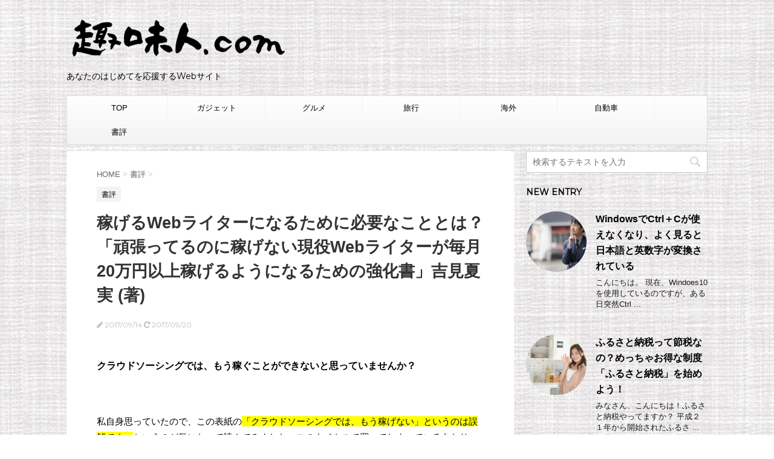

--- FILE ---
content_type: text/html; charset=UTF-8
request_url: https://shumibito.com/archives/706/
body_size: 17561
content:
<!DOCTYPE html>
<!--[if lt IE 7]>
<html class="ie6" lang="ja"> <![endif]-->
<!--[if IE 7]>
<html class="i7" lang="ja"> <![endif]-->
<!--[if IE 8]>
<html class="ie" lang="ja"> <![endif]-->
<!--[if gt IE 8]><!-->
<html lang="ja">
	<!--<![endif]-->
	<head prefix="og: http://ogp.me/ns# fb: http://ogp.me/ns/fb# article: http://ogp.me/ns/article#">
		<meta charset="UTF-8" >
		<meta name="viewport" content="width=device-width,initial-scale=1.0,user-scalable=no">
		<meta name="format-detection" content="telephone=no" >
		
		
		<link rel="alternate" type="application/rss+xml" title="趣味人.com RSS Feed" href="https://shumibito.com/feed/" />
		<link rel="pingback" href="https://shumibito.com/xmlrpc.php" >
		<link href='https://fonts.googleapis.com/css?family=Montserrat:400' rel='stylesheet' type='text/css'>
				<!--[if lt IE 9]>
		<script src="http://css3-mediaqueries-js.googlecode.com/svn/trunk/css3-mediaqueries.js"></script>
		<script src="https://shumibito.com/wp-content/themes/stingerplus/js/html5shiv.js"></script>
		<![endif]-->
				<meta name='robots' content='max-image-preview:large' />
<title>稼げるWebライターになるために必要なこととは？「頑張ってるのに稼げない現役Webライターが毎月20万円以上稼げるようになるための強化書」吉見夏実 (著) - 趣味人.com</title>
<link rel='dns-prefetch' href='//ajax.googleapis.com' />
<script type="text/javascript">
/* <![CDATA[ */
window._wpemojiSettings = {"baseUrl":"https:\/\/s.w.org\/images\/core\/emoji\/15.0.3\/72x72\/","ext":".png","svgUrl":"https:\/\/s.w.org\/images\/core\/emoji\/15.0.3\/svg\/","svgExt":".svg","source":{"concatemoji":"https:\/\/shumibito.com\/wp-includes\/js\/wp-emoji-release.min.js?ver=6.6.4"}};
/*! This file is auto-generated */
!function(i,n){var o,s,e;function c(e){try{var t={supportTests:e,timestamp:(new Date).valueOf()};sessionStorage.setItem(o,JSON.stringify(t))}catch(e){}}function p(e,t,n){e.clearRect(0,0,e.canvas.width,e.canvas.height),e.fillText(t,0,0);var t=new Uint32Array(e.getImageData(0,0,e.canvas.width,e.canvas.height).data),r=(e.clearRect(0,0,e.canvas.width,e.canvas.height),e.fillText(n,0,0),new Uint32Array(e.getImageData(0,0,e.canvas.width,e.canvas.height).data));return t.every(function(e,t){return e===r[t]})}function u(e,t,n){switch(t){case"flag":return n(e,"\ud83c\udff3\ufe0f\u200d\u26a7\ufe0f","\ud83c\udff3\ufe0f\u200b\u26a7\ufe0f")?!1:!n(e,"\ud83c\uddfa\ud83c\uddf3","\ud83c\uddfa\u200b\ud83c\uddf3")&&!n(e,"\ud83c\udff4\udb40\udc67\udb40\udc62\udb40\udc65\udb40\udc6e\udb40\udc67\udb40\udc7f","\ud83c\udff4\u200b\udb40\udc67\u200b\udb40\udc62\u200b\udb40\udc65\u200b\udb40\udc6e\u200b\udb40\udc67\u200b\udb40\udc7f");case"emoji":return!n(e,"\ud83d\udc26\u200d\u2b1b","\ud83d\udc26\u200b\u2b1b")}return!1}function f(e,t,n){var r="undefined"!=typeof WorkerGlobalScope&&self instanceof WorkerGlobalScope?new OffscreenCanvas(300,150):i.createElement("canvas"),a=r.getContext("2d",{willReadFrequently:!0}),o=(a.textBaseline="top",a.font="600 32px Arial",{});return e.forEach(function(e){o[e]=t(a,e,n)}),o}function t(e){var t=i.createElement("script");t.src=e,t.defer=!0,i.head.appendChild(t)}"undefined"!=typeof Promise&&(o="wpEmojiSettingsSupports",s=["flag","emoji"],n.supports={everything:!0,everythingExceptFlag:!0},e=new Promise(function(e){i.addEventListener("DOMContentLoaded",e,{once:!0})}),new Promise(function(t){var n=function(){try{var e=JSON.parse(sessionStorage.getItem(o));if("object"==typeof e&&"number"==typeof e.timestamp&&(new Date).valueOf()<e.timestamp+604800&&"object"==typeof e.supportTests)return e.supportTests}catch(e){}return null}();if(!n){if("undefined"!=typeof Worker&&"undefined"!=typeof OffscreenCanvas&&"undefined"!=typeof URL&&URL.createObjectURL&&"undefined"!=typeof Blob)try{var e="postMessage("+f.toString()+"("+[JSON.stringify(s),u.toString(),p.toString()].join(",")+"));",r=new Blob([e],{type:"text/javascript"}),a=new Worker(URL.createObjectURL(r),{name:"wpTestEmojiSupports"});return void(a.onmessage=function(e){c(n=e.data),a.terminate(),t(n)})}catch(e){}c(n=f(s,u,p))}t(n)}).then(function(e){for(var t in e)n.supports[t]=e[t],n.supports.everything=n.supports.everything&&n.supports[t],"flag"!==t&&(n.supports.everythingExceptFlag=n.supports.everythingExceptFlag&&n.supports[t]);n.supports.everythingExceptFlag=n.supports.everythingExceptFlag&&!n.supports.flag,n.DOMReady=!1,n.readyCallback=function(){n.DOMReady=!0}}).then(function(){return e}).then(function(){var e;n.supports.everything||(n.readyCallback(),(e=n.source||{}).concatemoji?t(e.concatemoji):e.wpemoji&&e.twemoji&&(t(e.twemoji),t(e.wpemoji)))}))}((window,document),window._wpemojiSettings);
/* ]]> */
</script>
<style id='wp-emoji-styles-inline-css' type='text/css'>

	img.wp-smiley, img.emoji {
		display: inline !important;
		border: none !important;
		box-shadow: none !important;
		height: 1em !important;
		width: 1em !important;
		margin: 0 0.07em !important;
		vertical-align: -0.1em !important;
		background: none !important;
		padding: 0 !important;
	}
</style>
<link rel='stylesheet' id='wp-block-library-css' href='https://shumibito.com/wp-includes/css/dist/block-library/style.min.css?ver=6.6.4' type='text/css' media='all' />
<style id='classic-theme-styles-inline-css' type='text/css'>
/*! This file is auto-generated */
.wp-block-button__link{color:#fff;background-color:#32373c;border-radius:9999px;box-shadow:none;text-decoration:none;padding:calc(.667em + 2px) calc(1.333em + 2px);font-size:1.125em}.wp-block-file__button{background:#32373c;color:#fff;text-decoration:none}
</style>
<style id='global-styles-inline-css' type='text/css'>
:root{--wp--preset--aspect-ratio--square: 1;--wp--preset--aspect-ratio--4-3: 4/3;--wp--preset--aspect-ratio--3-4: 3/4;--wp--preset--aspect-ratio--3-2: 3/2;--wp--preset--aspect-ratio--2-3: 2/3;--wp--preset--aspect-ratio--16-9: 16/9;--wp--preset--aspect-ratio--9-16: 9/16;--wp--preset--color--black: #000000;--wp--preset--color--cyan-bluish-gray: #abb8c3;--wp--preset--color--white: #ffffff;--wp--preset--color--pale-pink: #f78da7;--wp--preset--color--vivid-red: #cf2e2e;--wp--preset--color--luminous-vivid-orange: #ff6900;--wp--preset--color--luminous-vivid-amber: #fcb900;--wp--preset--color--light-green-cyan: #7bdcb5;--wp--preset--color--vivid-green-cyan: #00d084;--wp--preset--color--pale-cyan-blue: #8ed1fc;--wp--preset--color--vivid-cyan-blue: #0693e3;--wp--preset--color--vivid-purple: #9b51e0;--wp--preset--gradient--vivid-cyan-blue-to-vivid-purple: linear-gradient(135deg,rgba(6,147,227,1) 0%,rgb(155,81,224) 100%);--wp--preset--gradient--light-green-cyan-to-vivid-green-cyan: linear-gradient(135deg,rgb(122,220,180) 0%,rgb(0,208,130) 100%);--wp--preset--gradient--luminous-vivid-amber-to-luminous-vivid-orange: linear-gradient(135deg,rgba(252,185,0,1) 0%,rgba(255,105,0,1) 100%);--wp--preset--gradient--luminous-vivid-orange-to-vivid-red: linear-gradient(135deg,rgba(255,105,0,1) 0%,rgb(207,46,46) 100%);--wp--preset--gradient--very-light-gray-to-cyan-bluish-gray: linear-gradient(135deg,rgb(238,238,238) 0%,rgb(169,184,195) 100%);--wp--preset--gradient--cool-to-warm-spectrum: linear-gradient(135deg,rgb(74,234,220) 0%,rgb(151,120,209) 20%,rgb(207,42,186) 40%,rgb(238,44,130) 60%,rgb(251,105,98) 80%,rgb(254,248,76) 100%);--wp--preset--gradient--blush-light-purple: linear-gradient(135deg,rgb(255,206,236) 0%,rgb(152,150,240) 100%);--wp--preset--gradient--blush-bordeaux: linear-gradient(135deg,rgb(254,205,165) 0%,rgb(254,45,45) 50%,rgb(107,0,62) 100%);--wp--preset--gradient--luminous-dusk: linear-gradient(135deg,rgb(255,203,112) 0%,rgb(199,81,192) 50%,rgb(65,88,208) 100%);--wp--preset--gradient--pale-ocean: linear-gradient(135deg,rgb(255,245,203) 0%,rgb(182,227,212) 50%,rgb(51,167,181) 100%);--wp--preset--gradient--electric-grass: linear-gradient(135deg,rgb(202,248,128) 0%,rgb(113,206,126) 100%);--wp--preset--gradient--midnight: linear-gradient(135deg,rgb(2,3,129) 0%,rgb(40,116,252) 100%);--wp--preset--font-size--small: 13px;--wp--preset--font-size--medium: 20px;--wp--preset--font-size--large: 36px;--wp--preset--font-size--x-large: 42px;--wp--preset--spacing--20: 0.44rem;--wp--preset--spacing--30: 0.67rem;--wp--preset--spacing--40: 1rem;--wp--preset--spacing--50: 1.5rem;--wp--preset--spacing--60: 2.25rem;--wp--preset--spacing--70: 3.38rem;--wp--preset--spacing--80: 5.06rem;--wp--preset--shadow--natural: 6px 6px 9px rgba(0, 0, 0, 0.2);--wp--preset--shadow--deep: 12px 12px 50px rgba(0, 0, 0, 0.4);--wp--preset--shadow--sharp: 6px 6px 0px rgba(0, 0, 0, 0.2);--wp--preset--shadow--outlined: 6px 6px 0px -3px rgba(255, 255, 255, 1), 6px 6px rgba(0, 0, 0, 1);--wp--preset--shadow--crisp: 6px 6px 0px rgba(0, 0, 0, 1);}:where(.is-layout-flex){gap: 0.5em;}:where(.is-layout-grid){gap: 0.5em;}body .is-layout-flex{display: flex;}.is-layout-flex{flex-wrap: wrap;align-items: center;}.is-layout-flex > :is(*, div){margin: 0;}body .is-layout-grid{display: grid;}.is-layout-grid > :is(*, div){margin: 0;}:where(.wp-block-columns.is-layout-flex){gap: 2em;}:where(.wp-block-columns.is-layout-grid){gap: 2em;}:where(.wp-block-post-template.is-layout-flex){gap: 1.25em;}:where(.wp-block-post-template.is-layout-grid){gap: 1.25em;}.has-black-color{color: var(--wp--preset--color--black) !important;}.has-cyan-bluish-gray-color{color: var(--wp--preset--color--cyan-bluish-gray) !important;}.has-white-color{color: var(--wp--preset--color--white) !important;}.has-pale-pink-color{color: var(--wp--preset--color--pale-pink) !important;}.has-vivid-red-color{color: var(--wp--preset--color--vivid-red) !important;}.has-luminous-vivid-orange-color{color: var(--wp--preset--color--luminous-vivid-orange) !important;}.has-luminous-vivid-amber-color{color: var(--wp--preset--color--luminous-vivid-amber) !important;}.has-light-green-cyan-color{color: var(--wp--preset--color--light-green-cyan) !important;}.has-vivid-green-cyan-color{color: var(--wp--preset--color--vivid-green-cyan) !important;}.has-pale-cyan-blue-color{color: var(--wp--preset--color--pale-cyan-blue) !important;}.has-vivid-cyan-blue-color{color: var(--wp--preset--color--vivid-cyan-blue) !important;}.has-vivid-purple-color{color: var(--wp--preset--color--vivid-purple) !important;}.has-black-background-color{background-color: var(--wp--preset--color--black) !important;}.has-cyan-bluish-gray-background-color{background-color: var(--wp--preset--color--cyan-bluish-gray) !important;}.has-white-background-color{background-color: var(--wp--preset--color--white) !important;}.has-pale-pink-background-color{background-color: var(--wp--preset--color--pale-pink) !important;}.has-vivid-red-background-color{background-color: var(--wp--preset--color--vivid-red) !important;}.has-luminous-vivid-orange-background-color{background-color: var(--wp--preset--color--luminous-vivid-orange) !important;}.has-luminous-vivid-amber-background-color{background-color: var(--wp--preset--color--luminous-vivid-amber) !important;}.has-light-green-cyan-background-color{background-color: var(--wp--preset--color--light-green-cyan) !important;}.has-vivid-green-cyan-background-color{background-color: var(--wp--preset--color--vivid-green-cyan) !important;}.has-pale-cyan-blue-background-color{background-color: var(--wp--preset--color--pale-cyan-blue) !important;}.has-vivid-cyan-blue-background-color{background-color: var(--wp--preset--color--vivid-cyan-blue) !important;}.has-vivid-purple-background-color{background-color: var(--wp--preset--color--vivid-purple) !important;}.has-black-border-color{border-color: var(--wp--preset--color--black) !important;}.has-cyan-bluish-gray-border-color{border-color: var(--wp--preset--color--cyan-bluish-gray) !important;}.has-white-border-color{border-color: var(--wp--preset--color--white) !important;}.has-pale-pink-border-color{border-color: var(--wp--preset--color--pale-pink) !important;}.has-vivid-red-border-color{border-color: var(--wp--preset--color--vivid-red) !important;}.has-luminous-vivid-orange-border-color{border-color: var(--wp--preset--color--luminous-vivid-orange) !important;}.has-luminous-vivid-amber-border-color{border-color: var(--wp--preset--color--luminous-vivid-amber) !important;}.has-light-green-cyan-border-color{border-color: var(--wp--preset--color--light-green-cyan) !important;}.has-vivid-green-cyan-border-color{border-color: var(--wp--preset--color--vivid-green-cyan) !important;}.has-pale-cyan-blue-border-color{border-color: var(--wp--preset--color--pale-cyan-blue) !important;}.has-vivid-cyan-blue-border-color{border-color: var(--wp--preset--color--vivid-cyan-blue) !important;}.has-vivid-purple-border-color{border-color: var(--wp--preset--color--vivid-purple) !important;}.has-vivid-cyan-blue-to-vivid-purple-gradient-background{background: var(--wp--preset--gradient--vivid-cyan-blue-to-vivid-purple) !important;}.has-light-green-cyan-to-vivid-green-cyan-gradient-background{background: var(--wp--preset--gradient--light-green-cyan-to-vivid-green-cyan) !important;}.has-luminous-vivid-amber-to-luminous-vivid-orange-gradient-background{background: var(--wp--preset--gradient--luminous-vivid-amber-to-luminous-vivid-orange) !important;}.has-luminous-vivid-orange-to-vivid-red-gradient-background{background: var(--wp--preset--gradient--luminous-vivid-orange-to-vivid-red) !important;}.has-very-light-gray-to-cyan-bluish-gray-gradient-background{background: var(--wp--preset--gradient--very-light-gray-to-cyan-bluish-gray) !important;}.has-cool-to-warm-spectrum-gradient-background{background: var(--wp--preset--gradient--cool-to-warm-spectrum) !important;}.has-blush-light-purple-gradient-background{background: var(--wp--preset--gradient--blush-light-purple) !important;}.has-blush-bordeaux-gradient-background{background: var(--wp--preset--gradient--blush-bordeaux) !important;}.has-luminous-dusk-gradient-background{background: var(--wp--preset--gradient--luminous-dusk) !important;}.has-pale-ocean-gradient-background{background: var(--wp--preset--gradient--pale-ocean) !important;}.has-electric-grass-gradient-background{background: var(--wp--preset--gradient--electric-grass) !important;}.has-midnight-gradient-background{background: var(--wp--preset--gradient--midnight) !important;}.has-small-font-size{font-size: var(--wp--preset--font-size--small) !important;}.has-medium-font-size{font-size: var(--wp--preset--font-size--medium) !important;}.has-large-font-size{font-size: var(--wp--preset--font-size--large) !important;}.has-x-large-font-size{font-size: var(--wp--preset--font-size--x-large) !important;}
:where(.wp-block-post-template.is-layout-flex){gap: 1.25em;}:where(.wp-block-post-template.is-layout-grid){gap: 1.25em;}
:where(.wp-block-columns.is-layout-flex){gap: 2em;}:where(.wp-block-columns.is-layout-grid){gap: 2em;}
:root :where(.wp-block-pullquote){font-size: 1.5em;line-height: 1.6;}
</style>
<link rel='stylesheet' id='contact-form-7-css' href='https://shumibito.com/wp-content/plugins/contact-form-7/includes/css/styles.css?ver=5.9.8' type='text/css' media='all' />
<link rel='stylesheet' id='pc_google_analytics-frontend-css' href='https://shumibito.com/wp-content/plugins/pc-google-analytics/assets/css/frontend.css?ver=1.0.0' type='text/css' media='all' />
<link rel='stylesheet' id='toc-screen-css' href='https://shumibito.com/wp-content/plugins/table-of-contents-plus/screen.min.css?ver=2408' type='text/css' media='all' />
<link rel='stylesheet' id='normalize-css' href='https://shumibito.com/wp-content/themes/stingerplus/css/normalize.css?ver=1.5.9' type='text/css' media='all' />
<link rel='stylesheet' id='font-awesome-css' href='//maxcdn.bootstrapcdn.com/font-awesome/4.5.0/css/font-awesome.min.css?ver=4.5.0' type='text/css' media='all' />
<link rel='stylesheet' id='style-css' href='https://shumibito.com/wp-content/themes/stingerplus/style.css?ver=6.6.4' type='text/css' media='all' />
<script type="text/javascript" src="//ajax.googleapis.com/ajax/libs/jquery/1.11.3/jquery.min.js?ver=1.11.3" id="jquery-js"></script>
<script type="text/javascript" src="https://shumibito.com/wp-content/plugins/pc-google-analytics/assets/js/frontend.min.js?ver=1.0.0" id="pc_google_analytics-frontend-js"></script>
<link rel="https://api.w.org/" href="https://shumibito.com/wp-json/" /><link rel="alternate" title="JSON" type="application/json" href="https://shumibito.com/wp-json/wp/v2/posts/706" /><link rel="canonical" href="https://shumibito.com/archives/706/" />
<link rel='shortlink' href='https://shumibito.com/?p=706' />
<link rel="alternate" title="oEmbed (JSON)" type="application/json+oembed" href="https://shumibito.com/wp-json/oembed/1.0/embed?url=https%3A%2F%2Fshumibito.com%2Farchives%2F706%2F" />
<link rel="alternate" title="oEmbed (XML)" type="text/xml+oembed" href="https://shumibito.com/wp-json/oembed/1.0/embed?url=https%3A%2F%2Fshumibito.com%2Farchives%2F706%2F&#038;format=xml" />
	<script>
		(function(i,s,o,g,r,a,m){i['GoogleAnalyticsObject']=r;i[r]=i[r]||function(){
		(i[r].q=i[r].q||[]).push(arguments)},i[r].l=1*new Date();a=s.createElement(o),
		m=s.getElementsByTagName(o)[0];a.async=1;a.src=g;m.parentNode.insertBefore(a,m)
		})(window,document,'script','//www.google-analytics.com/analytics.js','ga');
		
		ga('create', 'UA-40621423-12', 'auto');
		ga('send', 'pageview');
		
		</script>
<meta name="robots" content="index, follow" />
<meta name="description" content="クラウドソーシングでは、もう稼ぐことができないと思っていませんか？
私自身思っていたので、この表紙の「クラウドソーシングでは、もう稼げない」というのは誤解です。というのが気になって読んでみました。このタイトルで買ってしまっているあたり、マーケティングにハマっている気もしますが、本の内容はとても役立てれそうな内容でしたので読んでみてよかったです。">
<style type="text/css">.broken_link, a.broken_link {
	text-decoration: line-through;
}</style><style type="text/css" id="custom-background-css">
body.custom-background { background-color: #ffffff; background-image: url("https://shumibito.com/wp-content/uploads/2016/09/9ce71f56666759b352845c7670e61ee9_m.jpg"); background-position: center center; background-size: auto; background-repeat: repeat; background-attachment: scroll; }
</style>
					<!-- /OGP -->
		<meta name="msvalidate.01" content="9C874AAE94640286BAFE8768265826F5" />
	</head>
	<body class="post-template-default single single-post postid-706 single-format-standard custom-background" >
	
		<div id="wrapper" class="">
			<header id="">
			<div class="clearfix" id="headbox">
			<!-- アコーディオン -->
			<nav id="s-navi" class="pcnone">
				<dl class="acordion">

					<dt class="trigger">
					<p><span class="op"><i class="fa fa-bars"></i></span></p>
					</dt>
					<dd class="acordion_tree">
												<div class="menu-top-container"><ul id="menu-top" class="menu"><li id="menu-item-312" class="menu-item menu-item-type-custom menu-item-object-custom menu-item-home menu-item-312"><a href="http://shumibito.com">TOP</a></li>
<li id="menu-item-307" class="menu-item menu-item-type-taxonomy menu-item-object-category menu-item-307"><a href="https://shumibito.com/archives/category/gadget/">ガジェット</a></li>
<li id="menu-item-775" class="menu-item menu-item-type-taxonomy menu-item-object-category menu-item-775"><a href="https://shumibito.com/archives/category/food/">グルメ</a></li>
<li id="menu-item-309" class="menu-item menu-item-type-taxonomy menu-item-object-category menu-item-309"><a href="https://shumibito.com/archives/category/trip/">旅行</a></li>
<li id="menu-item-776" class="menu-item menu-item-type-taxonomy menu-item-object-category menu-item-776"><a href="https://shumibito.com/archives/category/overseas/">海外</a></li>
<li id="menu-item-311" class="menu-item menu-item-type-taxonomy menu-item-object-category menu-item-311"><a href="https://shumibito.com/archives/category/car/">自動車</a></li>
<li id="menu-item-659" class="menu-item menu-item-type-taxonomy menu-item-object-category current-post-ancestor current-menu-parent current-post-parent menu-item-659"><a href="https://shumibito.com/archives/category/book/">書評</a></li>
</ul></div>						<div class="clear"></div>
					</dd>
				</dl>
			</nav>
			<!-- /アコーディオン -->
			<div id="header-l">
				<!-- ロゴ又はブログ名 -->
				<p class="sitename"><a href="https://shumibito.com/">
													<img alt="趣味人.com" src="http://shumibito.com/wp-content/uploads/2016/09/freefont_logo_ounenmouhitsu-e1472766462418.png" >
											</a></p>
				<!-- キャプション -->
									<p class="descr">
						あなたのはじめてを応援するWebサイト					</p>
				
			</div><!-- /#header-l -->
			<div id="header-r" class="smanone">
								
			</div><!-- /#header-r -->
			</div><!-- /#clearfix -->

				
<div id="gazou-wide">
	<nav class="smanone clearfix"><ul id="menu-top-1" class="menu"><li class="menu-item menu-item-type-custom menu-item-object-custom menu-item-home menu-item-312"><a href="http://shumibito.com">TOP</a></li>
<li class="menu-item menu-item-type-taxonomy menu-item-object-category menu-item-307"><a href="https://shumibito.com/archives/category/gadget/">ガジェット</a></li>
<li class="menu-item menu-item-type-taxonomy menu-item-object-category menu-item-775"><a href="https://shumibito.com/archives/category/food/">グルメ</a></li>
<li class="menu-item menu-item-type-taxonomy menu-item-object-category menu-item-309"><a href="https://shumibito.com/archives/category/trip/">旅行</a></li>
<li class="menu-item menu-item-type-taxonomy menu-item-object-category menu-item-776"><a href="https://shumibito.com/archives/category/overseas/">海外</a></li>
<li class="menu-item menu-item-type-taxonomy menu-item-object-category menu-item-311"><a href="https://shumibito.com/archives/category/car/">自動車</a></li>
<li class="menu-item menu-item-type-taxonomy menu-item-object-category current-post-ancestor current-menu-parent current-post-parent menu-item-659"><a href="https://shumibito.com/archives/category/book/">書評</a></li>
</ul></nav>




</div>

			</header>
<div id="content" class="clearfix">
	<div id="contentInner">

		<main >
			<article>
				<div id="post-706" class="post">

		
	<!--ぱんくず -->
					<div id="breadcrumb">
						<div itemscope itemtype="http://data-vocabulary.org/Breadcrumb">
							<a href="https://shumibito.com" itemprop="url"> <span itemprop="title">HOME</span>
							</a> &gt; </div>
																																					<div itemscope itemtype="http://data-vocabulary.org/Breadcrumb">
								<a href="https://shumibito.com/archives/category/book/" itemprop="url">
									<span itemprop="title">書評</span> </a> &gt; </div>
						
					</div>
					<!--/ ぱんくず -->

					<!--ループ開始 -->
										
										<p class="st-catgroup">
					<a href="https://shumibito.com/archives/category/book/" title="View all posts in 書評"><span class="catname st-catid1">書評</span></a>					</p>
										

					<h1 class="entry-title">稼げるWebライターになるために必要なこととは？「頑張ってるのに稼げない現役Webライターが毎月20万円以上稼げるようになるための強化書」吉見夏実 (著)</h1>

					<div class="blogbox ">
						<p><span class="kdate"><i class="fa fa-pencil" aria-hidden="true"></i>
             					<time class="entry-date date updated" datetime="2017-09-14T14:18:30+00:00">
							2017/09/14						</time>
						 <i class="fa fa-repeat"></i> 2017/09/20						</span></p>
					</div>

					<div class="mainbox">

						<p><span style="font-size: 16px;"><strong><br />
クラウドソーシングでは、もう稼ぐことができないと思っていませんか？</strong></span></p>
<p>&nbsp;</p>
<p>私自身思っていたので、この表紙の<span style="background-color: #ffff00;">「クラウドソーシングでは、もう稼げない」というのは誤解です。</span>というのが気になって読んでみました。このタイトルで買ってしまっているあたり、マーケティングにハマっている気もしますが、本の内容はとても役立てれそうな内容でしたので読んでみてよかったです。</p>
<p>&nbsp;</p>
<div class="cstmreba">
<div class="booklink-box">
<div class="booklink-image"><a href="http://www.amazon.co.jp/exec/obidos/asin/479805139X/koshiromiyaza-22/" target="_blank" rel="noopener"><img decoding="async" style="border: none;" src="[data-uri]" data-src="https://images-fe.ssl-images-amazon.com/images/I/516HtHkL6bL._SL320_.jpg" /><noscript><img decoding="async" style="border: none;" src="https://images-fe.ssl-images-amazon.com/images/I/516HtHkL6bL._SL320_.jpg" /></noscript></a></div>
<div class="booklink-info">
<div class="booklink-name">
<p><a href="http://www.amazon.co.jp/exec/obidos/asin/479805139X/koshiromiyaza-22/" target="_blank" rel="noopener">頑張ってるのに稼げない現役Webライターが毎月20万円以上稼げるようになるための強化書</a></p>
<div class="booklink-powered-date">posted with <a href="https://yomereba.com" target="_blank" rel="nofollow noopener">ヨメレバ</a></div>
</div>
<div class="booklink-detail">吉見夏実 秀和システム 2017-08-11</div>
<div class="booklink-link2">
<div class="shoplinkamazon"><a href="http://www.amazon.co.jp/exec/obidos/asin/479805139X/koshiromiyaza-22/" target="_blank" rel="noopener">Amazon</a></div>
<div class="shoplinkkindle"><a href="http://www.amazon.co.jp/gp/search?keywords=%8A%E6%92%A3%82%C1%82%C4%82%E9%82%CC%82%C9%89%D2%82%B0%82%C8%82%A2%8C%BB%96%F0Web%83%89%83C%83%5E%81%5B%82%AA%96%88%8C%8E20%96%9C%89~%88%C8%8F%E3%89%D2%82%B0%82%E9%82%E6%82%A4%82%C9%82%C8%82%E9%82%BD%82%DF%82%CC%8B%AD%89%BB%8F%91&amp;__mk_ja_JP=%83J%83%5E%83J%83i&amp;url=node%3D2275256051&amp;tag=koshiromiyaza-22" target="_blank" rel="noopener" class="broken_link">Kindle</a></div>
<div class="shoplinkrakuten"><a href="https://hb.afl.rakuten.co.jp/hgc/130ae798.316dfe57.130ae799.83909062/?pc=http%3A%2F%2Fbooks.rakuten.co.jp%2Frb%2F15020435%2F%3Fscid%3Daf_ich_link_urltxt%26m%3Dhttp%3A%2F%2Fm.rakuten.co.jp%2Fev%2Fbook%2F" target="_blank" rel="noopener">楽天ブックス</a></div>
<div class="shoplinkrakukobo">楽天kobo</div>
</div>
</div>
<div class="booklink-footer"></div>
</div>
</div>
<p>&nbsp;</p>
<blockquote><p>ニュースサイトや企業のホームページ、商品紹介など、Web上で公開される記事などを書く「Webライター」。スマートフォンの普及にともなって、情報収集の主な手段がインターネットになり、近年、需要が大幅に増加しています。未経験でも、クラウドソーシングサービスを利用することで簡単に始められるため、その参入障壁の低さから、副業、専業を問わず、多数のライターが活動しています。<br />
しかしその一方で、ライターのレベルも玉石混合となり、「稼げる人」と「稼げない人」の二極化も進んでいます。また、2016年のWELQ問題以降、Webメディア側、すなわち発注側から、ライターへ要求される水準が上がり、これまでは、ライターとしての実力が伴っていなくとも、仕事数の多さからそこそこ稼げていた状況が、変わってきています。<br />
「いままで受注できていた案件が、取れなくなってきた」「今までなら一発OKだった原稿に何度も修正が入るようになり、書くのが大変」「単価が変わらないのに、多くの作業を要求されるようになって割に合わない」など…。本書では、現在Webライターをやっているけど、「稼げない」「仕事が取れない」人がコンスタントに稼ぎ、生き残るための考え方とノウハウを詳しく紹介します。</p>
<p>Amazonより</p></blockquote>
<div align="center">
<div class="label"><p>スポンサーリンク</p></div>
<div class="ad-k">
<script async src="https://pagead2.googlesyndication.com/pagead/js/adsbygoogle.js"></script>
<!-- 趣味人 336 -->
<ins class="adsbygoogle"
     style="display:inline-block;width:336px;height:280px"
     data-ad-client="ca-pub-6392445169292355"
     data-ad-slot="7642993025"></ins>
<script>
     (adsbygoogle = window.adsbygoogle || []).push({});
</script>
</div></div><h2>著者の「吉見夏実」さんはこんな人</h2>
<blockquote><p>1984年京都市生まれ。 2012年にたまたま登録したランサーズでWebライターを始めると4か月で月収20万円稼げるように。その後も月収が上がり続け、Webライターとして生計を立てる決意をする。ランサーズ「Lancer of the Year 2015」でママランサー賞受賞。現在はwebライティングやクラウドソーシングを活用した新しい働き方について講演するセミナー講師としても活動中。</p></blockquote>
<h2>ライターとしてどうやったら稼げるのか？</h2>
<p><img fetchpriority="high" decoding="async" class="aligncenter size-full wp-image-710" src="[data-uri]" data-src="http://shumibito.com/wp-content/uploads/2017/09/57f11fcfad14636377af1d17b13d8d31_m.jpg" alt="" width="1920" height="1278" srcset="https://shumibito.com/wp-content/uploads/2017/09/57f11fcfad14636377af1d17b13d8d31_m.jpg 1920w, https://shumibito.com/wp-content/uploads/2017/09/57f11fcfad14636377af1d17b13d8d31_m-300x200.jpg 300w, https://shumibito.com/wp-content/uploads/2017/09/57f11fcfad14636377af1d17b13d8d31_m-768x511.jpg 768w, https://shumibito.com/wp-content/uploads/2017/09/57f11fcfad14636377af1d17b13d8d31_m-1024x682.jpg 1024w" sizes="(max-width: 1920px) 100vw, 1920px" /><noscript><img fetchpriority="high" decoding="async" class="aligncenter size-full wp-image-710" src="http://shumibito.com/wp-content/uploads/2017/09/57f11fcfad14636377af1d17b13d8d31_m.jpg" alt="" width="1920" height="1278" srcset="https://shumibito.com/wp-content/uploads/2017/09/57f11fcfad14636377af1d17b13d8d31_m.jpg 1920w, https://shumibito.com/wp-content/uploads/2017/09/57f11fcfad14636377af1d17b13d8d31_m-300x200.jpg 300w, https://shumibito.com/wp-content/uploads/2017/09/57f11fcfad14636377af1d17b13d8d31_m-768x511.jpg 768w, https://shumibito.com/wp-content/uploads/2017/09/57f11fcfad14636377af1d17b13d8d31_m-1024x682.jpg 1024w" sizes="(max-width: 1920px) 100vw, 1920px" /></noscript></p>
<p>私自身、実は某企業さんと契約をさせていただいて記事を書いているのですが、まだまだ始めたばかりでわからないことだらけです。</p>
<p>また、以前はクラウドソーシングでも何度か記事を書いたことがあったのですが、単価が安すぎてこんなのやってられっか！と思い、早々にやめてしまいました。</p>
<p>そんな時にたまたま本屋さんで見つけたのが、この「頑張ってるのに稼げない現役Webライターが毎月20万円以上稼げるようになるための強化書」です。</p>
<h2>Webライターを始めたい人の本ではない</h2>
<p><img decoding="async" class="aligncenter size-full wp-image-711" src="[data-uri]" data-src="http://shumibito.com/wp-content/uploads/2017/09/4c5a5dbe9f2ccd297f2121146871c60c_m.jpg" alt="" width="1920" height="1280" srcset="https://shumibito.com/wp-content/uploads/2017/09/4c5a5dbe9f2ccd297f2121146871c60c_m.jpg 1920w, https://shumibito.com/wp-content/uploads/2017/09/4c5a5dbe9f2ccd297f2121146871c60c_m-300x200.jpg 300w, https://shumibito.com/wp-content/uploads/2017/09/4c5a5dbe9f2ccd297f2121146871c60c_m-768x512.jpg 768w, https://shumibito.com/wp-content/uploads/2017/09/4c5a5dbe9f2ccd297f2121146871c60c_m-1024x683.jpg 1024w" sizes="(max-width: 1920px) 100vw, 1920px" /><noscript><img decoding="async" class="aligncenter size-full wp-image-711" src="http://shumibito.com/wp-content/uploads/2017/09/4c5a5dbe9f2ccd297f2121146871c60c_m.jpg" alt="" width="1920" height="1280" srcset="https://shumibito.com/wp-content/uploads/2017/09/4c5a5dbe9f2ccd297f2121146871c60c_m.jpg 1920w, https://shumibito.com/wp-content/uploads/2017/09/4c5a5dbe9f2ccd297f2121146871c60c_m-300x200.jpg 300w, https://shumibito.com/wp-content/uploads/2017/09/4c5a5dbe9f2ccd297f2121146871c60c_m-768x512.jpg 768w, https://shumibito.com/wp-content/uploads/2017/09/4c5a5dbe9f2ccd297f2121146871c60c_m-1024x683.jpg 1024w" sizes="(max-width: 1920px) 100vw, 1920px" /></noscript></p>
<p>まず、著者が本の中で言っているのは、この本は「今からWebライターを始めたい」という人や「Webライティングを学びたい」といった人向けに書いたものではないということです。</p>
<h2>こんな人に読んでほしい</h2>
<p>この本のターゲットは、すでにWebライターをやっていて、タイトルにもあるように</p>
<div class="yellowbox">
<ul>
<li>一生懸命頑張っているのに思うように結果が出ていない人</li>
<li>もっとライターとして稼ぎたい人</li>
</ul>
</div>
<p>に向けて書かれた本です。</p>
<p>クラウドソーシングで稼いでいる現役ライターさんが書いた本というのは、他にはないと思うので、クラウドソーシングでライターをやっているけど思うような収入になっていない！という方は一度読んでみるといいかと思います。</p>
<p>この本では、「稼いでいるライターが当たり前にやっていること」を細かく紹介してくれています。</p>
<h2>稼げない5つの原因</h2>
<p>著者は、多くのライターが稼げていない原因として次の5つをあげています。</p>
<div class="yellowbox">
<ol>
<li>「クライアントの求める原稿」になっていない</li>
<li>「早く書く/原稿の質を上げるための準備」が間違っている</li>
<li>「受けるべき仕事、避けるべき仕事」がわかっていない</li>
<li>「ライターとしての評価の上げ方」が間違っている</li>
<li>「次に繋がる活動の仕方」が間違っている</li>
</ol>
</div>
<p>こうやってあげてみると、あなたも「ドキッ」とするものが１つはあったのではないでしょうか？</p>
<h2>「受けるべき仕事、避けるべき仕事」</h2>
<p><img decoding="async" class="aligncenter size-full wp-image-712" src="[data-uri]" data-src="http://shumibito.com/wp-content/uploads/2017/09/cc089329c1bc18cbbae779ac8407438c_m-1.jpg" alt="" width="1920" height="1278" srcset="https://shumibito.com/wp-content/uploads/2017/09/cc089329c1bc18cbbae779ac8407438c_m-1.jpg 1920w, https://shumibito.com/wp-content/uploads/2017/09/cc089329c1bc18cbbae779ac8407438c_m-1-300x200.jpg 300w, https://shumibito.com/wp-content/uploads/2017/09/cc089329c1bc18cbbae779ac8407438c_m-1-768x511.jpg 768w, https://shumibito.com/wp-content/uploads/2017/09/cc089329c1bc18cbbae779ac8407438c_m-1-1024x682.jpg 1024w" sizes="(max-width: 1920px) 100vw, 1920px" /><noscript><img decoding="async" class="aligncenter size-full wp-image-712" src="http://shumibito.com/wp-content/uploads/2017/09/cc089329c1bc18cbbae779ac8407438c_m-1.jpg" alt="" width="1920" height="1278" srcset="https://shumibito.com/wp-content/uploads/2017/09/cc089329c1bc18cbbae779ac8407438c_m-1.jpg 1920w, https://shumibito.com/wp-content/uploads/2017/09/cc089329c1bc18cbbae779ac8407438c_m-1-300x200.jpg 300w, https://shumibito.com/wp-content/uploads/2017/09/cc089329c1bc18cbbae779ac8407438c_m-1-768x511.jpg 768w, https://shumibito.com/wp-content/uploads/2017/09/cc089329c1bc18cbbae779ac8407438c_m-1-1024x682.jpg 1024w" sizes="(max-width: 1920px) 100vw, 1920px" /></noscript></p>
<p>特に私は、この「受けるべき仕事、避けるべき仕事」に関しての内容が大変役に立ちました。クラウドワークスやランサーズをのぞいてみるとわかると思うのですが、たくさんの案件が掲載されています。</p>
<p>特に初めて仕事をしようと思うと、何を基準に選んだらいいかわかりません。おそらく多くの方が、なんとなく仕事を選んでいるのではないでしょうか。</p>
<p>または、できるだけ単価の高い案件を選んでいるのではないかと思います。</p>
<p>この本では、そういった仕事の選び方を細かく実際の例をあげながら説明してくれています。単純に単価の高いからといって案件を受けてしまうと、後で大変なこともあるようです・・・・。</p>
<p>その他にも実戦で役立つ情報が満載</p>
<p>その他にも、選んでもらえる提案文の作り方、クライアントへの提案の仕方、やばいクライアントの回避の仕方まで様々な情報が載っています。</p>
<h2>将来に向けた自分の得意分野の作り方</h2>
<p><img loading="lazy" decoding="async" class="aligncenter size-full wp-image-655" src="[data-uri]" data-src="http://shumibito.com/wp-content/uploads/2017/08/b27e8ff55f6ac57beb0ef1a30ffda93d_m.jpg" alt="" width="1920" height="1440" srcset="https://shumibito.com/wp-content/uploads/2017/08/b27e8ff55f6ac57beb0ef1a30ffda93d_m.jpg 1920w, https://shumibito.com/wp-content/uploads/2017/08/b27e8ff55f6ac57beb0ef1a30ffda93d_m-300x225.jpg 300w, https://shumibito.com/wp-content/uploads/2017/08/b27e8ff55f6ac57beb0ef1a30ffda93d_m-768x576.jpg 768w, https://shumibito.com/wp-content/uploads/2017/08/b27e8ff55f6ac57beb0ef1a30ffda93d_m-1024x768.jpg 1024w" sizes="(max-width: 1920px) 100vw, 1920px" /><noscript><img loading="lazy" decoding="async" class="aligncenter size-full wp-image-655" src="http://shumibito.com/wp-content/uploads/2017/08/b27e8ff55f6ac57beb0ef1a30ffda93d_m.jpg" alt="" width="1920" height="1440" srcset="https://shumibito.com/wp-content/uploads/2017/08/b27e8ff55f6ac57beb0ef1a30ffda93d_m.jpg 1920w, https://shumibito.com/wp-content/uploads/2017/08/b27e8ff55f6ac57beb0ef1a30ffda93d_m-300x225.jpg 300w, https://shumibito.com/wp-content/uploads/2017/08/b27e8ff55f6ac57beb0ef1a30ffda93d_m-768x576.jpg 768w, https://shumibito.com/wp-content/uploads/2017/08/b27e8ff55f6ac57beb0ef1a30ffda93d_m-1024x768.jpg 1024w" sizes="(max-width: 1920px) 100vw, 1920px" /></noscript></p>
<p>また、何事もそうですが、「自分が得意とする分野」がある人は長く稼ぐことができるのは世の常です。今は、得意な分野がないと思っている方でも自分の得意分野を作る方法も載っていますので、将来に向けて少しずつ準備するといいかと思います。</p>
<h2>まとめ</h2>
<p>クラウドワークス、ランサーズなどのサービスが登場し、個人でも簡単に仕事を受けることができるようになりました。</p>
<p>しかし、その中でも稼げる人・稼げない人の差がより出やすくなったのも事実です。まずは、稼いでいる人の方法を学び実践することで稼げるライターを目指しましょう。</p>
<p>私自身、この本で学んだことを実践に少しでも活かしたいと思います。</p>

						
						
						<p class="tagst">
							<i class="fa fa-folder-open-o" aria-hidden="true"></i>-<a href="https://shumibito.com/archives/category/book/" rel="category tag">書評</a><br/>
							<i class="fa fa-tags"></i>-<a href="https://shumibito.com/archives/tag/web/" rel="tag">web</a>, <a href="https://shumibito.com/archives/tag/%e3%82%af%e3%83%a9%e3%82%a6%e3%83%89%e3%82%bd%e3%83%bc%e3%82%b7%e3%83%b3%e3%82%b0/" rel="tag">クラウドソーシング</a>, <a href="https://shumibito.com/archives/tag/%e3%82%af%e3%83%a9%e3%82%a6%e3%83%89%e3%83%af%e3%83%bc%e3%82%af%e3%82%b9/" rel="tag">クラウドワークス</a>, <a href="https://shumibito.com/archives/tag/%e3%83%a9%e3%82%a4%e3%82%bf%e3%83%bc/" rel="tag">ライター</a>, <a href="https://shumibito.com/archives/tag/%e3%83%a9%e3%83%b3%e3%82%b5%e3%83%bc%e3%82%ba/" rel="tag">ランサーズ</a>, <a href="https://shumibito.com/archives/tag/%e4%bb%95%e4%ba%8b%e3%81%ae%e9%81%b8%e3%81%b3%e6%96%b9/" rel="tag">仕事の選び方</a>, <a href="https://shumibito.com/archives/tag/%e7%a8%bc%e3%81%90%e3%81%9f%e3%82%81%e3%81%ab/" rel="tag">稼ぐために</a>						</p>

					</div><!-- .mainboxここまで -->
	
							
	<div class="sns">
	<ul class="clearfix">
		<!--ツイートボタン-->
		<li class="twitter"> 
		<a onclick="window.open('//twitter.com/intent/tweet?url=https%3A%2F%2Fshumibito.com%2Farchives%2F706%2F&text=%E7%A8%BC%E3%81%92%E3%82%8BWeb%E3%83%A9%E3%82%A4%E3%82%BF%E3%83%BC%E3%81%AB%E3%81%AA%E3%82%8B%E3%81%9F%E3%82%81%E3%81%AB%E5%BF%85%E8%A6%81%E3%81%AA%E3%81%93%E3%81%A8%E3%81%A8%E3%81%AF%EF%BC%9F%E3%80%8C%E9%A0%91%E5%BC%B5%E3%81%A3%E3%81%A6%E3%82%8B%E3%81%AE%E3%81%AB%E7%A8%BC%E3%81%92%E3%81%AA%E3%81%84%E7%8F%BE%E5%BD%B9Web%E3%83%A9%E3%82%A4%E3%82%BF%E3%83%BC%E3%81%8C%E6%AF%8E%E6%9C%8820%E4%B8%87%E5%86%86%E4%BB%A5%E4%B8%8A%E7%A8%BC%E3%81%92%E3%82%8B%E3%82%88%E3%81%86%E3%81%AB%E3%81%AA%E3%82%8B%E3%81%9F%E3%82%81%E3%81%AE%E5%BC%B7%E5%8C%96%E6%9B%B8%E3%80%8D%E5%90%89%E8%A6%8B%E5%A4%8F%E5%AE%9F+%28%E8%91%97%29&via=&tw_p=tweetbutton', '', 'width=500,height=450'); return false;"><i class="fa fa-twitter"></i><span class="snstext smanone" >Twitter</span></a>
		</li>

		<!--Facebookボタン-->      
		<li class="facebook">
		<a href="//www.facebook.com/sharer.php?src=bm&u=https%3A%2F%2Fshumibito.com%2Farchives%2F706%2F&t=%E7%A8%BC%E3%81%92%E3%82%8BWeb%E3%83%A9%E3%82%A4%E3%82%BF%E3%83%BC%E3%81%AB%E3%81%AA%E3%82%8B%E3%81%9F%E3%82%81%E3%81%AB%E5%BF%85%E8%A6%81%E3%81%AA%E3%81%93%E3%81%A8%E3%81%A8%E3%81%AF%EF%BC%9F%E3%80%8C%E9%A0%91%E5%BC%B5%E3%81%A3%E3%81%A6%E3%82%8B%E3%81%AE%E3%81%AB%E7%A8%BC%E3%81%92%E3%81%AA%E3%81%84%E7%8F%BE%E5%BD%B9Web%E3%83%A9%E3%82%A4%E3%82%BF%E3%83%BC%E3%81%8C%E6%AF%8E%E6%9C%8820%E4%B8%87%E5%86%86%E4%BB%A5%E4%B8%8A%E7%A8%BC%E3%81%92%E3%82%8B%E3%82%88%E3%81%86%E3%81%AB%E3%81%AA%E3%82%8B%E3%81%9F%E3%82%81%E3%81%AE%E5%BC%B7%E5%8C%96%E6%9B%B8%E3%80%8D%E5%90%89%E8%A6%8B%E5%A4%8F%E5%AE%9F+%28%E8%91%97%29" target="_blank"><i class="fa fa-facebook"></i><span class="snstext smanone" >Facebook</span>
		</a>
		</li>

		<!--Google+1ボタン-->
		<li class="googleplus">
		<a href="https://plus.google.com/share?url=https%3A%2F%2Fshumibito.com%2Farchives%2F706%2F" target="_blank"><i class="fa fa-google-plus"></i><span class="snstext smanone" >Google+</span></a>
		</li>

		<!--ポケットボタン-->      
		<li class="pocket">
		<a onclick="window.open('//getpocket.com/edit?url=https%3A%2F%2Fshumibito.com%2Farchives%2F706%2F&title=%E7%A8%BC%E3%81%92%E3%82%8BWeb%E3%83%A9%E3%82%A4%E3%82%BF%E3%83%BC%E3%81%AB%E3%81%AA%E3%82%8B%E3%81%9F%E3%82%81%E3%81%AB%E5%BF%85%E8%A6%81%E3%81%AA%E3%81%93%E3%81%A8%E3%81%A8%E3%81%AF%EF%BC%9F%E3%80%8C%E9%A0%91%E5%BC%B5%E3%81%A3%E3%81%A6%E3%82%8B%E3%81%AE%E3%81%AB%E7%A8%BC%E3%81%92%E3%81%AA%E3%81%84%E7%8F%BE%E5%BD%B9Web%E3%83%A9%E3%82%A4%E3%82%BF%E3%83%BC%E3%81%8C%E6%AF%8E%E6%9C%8820%E4%B8%87%E5%86%86%E4%BB%A5%E4%B8%8A%E7%A8%BC%E3%81%92%E3%82%8B%E3%82%88%E3%81%86%E3%81%AB%E3%81%AA%E3%82%8B%E3%81%9F%E3%82%81%E3%81%AE%E5%BC%B7%E5%8C%96%E6%9B%B8%E3%80%8D%E5%90%89%E8%A6%8B%E5%A4%8F%E5%AE%9F+%28%E8%91%97%29', '', 'width=500,height=350'); return false;"><i class="fa fa-get-pocket"></i><span class="snstext smanone" >Pocket</span></a></li>

		<!--はてブボタン-->  
		<li class="hatebu">       
			<a href="//b.hatena.ne.jp/entry/https://shumibito.com/archives/706/" class="hatena-bookmark-button" data-hatena-bookmark-layout="simple" title="稼げるWebライターになるために必要なこととは？「頑張ってるのに稼げない現役Webライターが毎月20万円以上稼げるようになるための強化書」吉見夏実 (著)"><span style="font-weight:bold" class="fa-hatena">B!</span><span class="snstext smanone" >はてブ</span>
			</a><script type="text/javascript" src="//b.st-hatena.com/js/bookmark_button.js" charset="utf-8" async="async"></script>

		</li>

		<!--LINEボタン-->   
		<li class="line">
		<a href="//line.me/R/msg/text/?%E7%A8%BC%E3%81%92%E3%82%8BWeb%E3%83%A9%E3%82%A4%E3%82%BF%E3%83%BC%E3%81%AB%E3%81%AA%E3%82%8B%E3%81%9F%E3%82%81%E3%81%AB%E5%BF%85%E8%A6%81%E3%81%AA%E3%81%93%E3%81%A8%E3%81%A8%E3%81%AF%EF%BC%9F%E3%80%8C%E9%A0%91%E5%BC%B5%E3%81%A3%E3%81%A6%E3%82%8B%E3%81%AE%E3%81%AB%E7%A8%BC%E3%81%92%E3%81%AA%E3%81%84%E7%8F%BE%E5%BD%B9Web%E3%83%A9%E3%82%A4%E3%82%BF%E3%83%BC%E3%81%8C%E6%AF%8E%E6%9C%8820%E4%B8%87%E5%86%86%E4%BB%A5%E4%B8%8A%E7%A8%BC%E3%81%92%E3%82%8B%E3%82%88%E3%81%86%E3%81%AB%E3%81%AA%E3%82%8B%E3%81%9F%E3%82%81%E3%81%AE%E5%BC%B7%E5%8C%96%E6%9B%B8%E3%80%8D%E5%90%89%E8%A6%8B%E5%A4%8F%E5%AE%9F+%28%E8%91%97%29%0Ahttps%3A%2F%2Fshumibito.com%2Farchives%2F706%2F" target="_blank"><i class="fa fa-comment" aria-hidden="true"></i><span class="snstext" >LINE</span></a>
		</li>     
	</ul>

	</div> 

							
					
					<aside>
						<!-- 広告枠 -->
						<div class="adbox">
							
			<p style="display:none">スポンサーリンク</p>			<div class="textwidget"><p>スポンサーリンク</p>
<p><script async src="//pagead2.googlesyndication.com/pagead/js/adsbygoogle.js"></script><br />
<!-- 趣味人 336 --><br />
<ins class="adsbygoogle" style="display: inline-block; width: 336px; height: 280px;" data-ad-client="ca-pub-6392445169292355" data-ad-slot="7642993025"></ins><br />
<script>
(adsbygoogle = window.adsbygoogle || []).push({});
</script></p>
</div>
			
															<div style="padding-top:10px;">
									
			<p style="display:none">スポンサーリンク</p>			<div class="textwidget"><p>スポンサーリンク</p>
<p><script async src="//pagead2.googlesyndication.com/pagead/js/adsbygoogle.js"></script><br />
<!-- 趣味人 336 --><br />
<ins class="adsbygoogle" style="display: inline-block; width: 336px; height: 280px;" data-ad-client="ca-pub-6392445169292355" data-ad-slot="7642993025"></ins><br />
<script>
(adsbygoogle = window.adsbygoogle || []).push({});
</script></p>
</div>
			
								</div>
													</div>
						<!-- /広告枠 -->

						<p class="author">
												</p>

												<!--ループ終了-->
												<!--関連記事-->
						
			<h4 class="point"><span class="point-in">関連記事</span></h4>
<div class="kanren kadomaru">
							<dl class="clearfix">
				<dt><a href="https://shumibito.com/archives/704/">
													<img width="150" height="150" src="[data-uri]" data-src="https://shumibito.com/wp-content/uploads/2017/09/57f11fcfad14636377af1d17b13d8d31_m-150x150.jpg" class="attachment-thumbnail size-thumbnail wp-post-image" alt="" decoding="async" loading="lazy" srcset="https://shumibito.com/wp-content/uploads/2017/09/57f11fcfad14636377af1d17b13d8d31_m-150x150.jpg 150w, https://shumibito.com/wp-content/uploads/2017/09/57f11fcfad14636377af1d17b13d8d31_m-100x100.jpg 100w" sizes="(max-width: 150px) 100vw, 150px" /><noscript><img width="150" height="150" src="https://shumibito.com/wp-content/uploads/2017/09/57f11fcfad14636377af1d17b13d8d31_m-150x150.jpg" class="attachment-thumbnail size-thumbnail wp-post-image" alt="" decoding="async" loading="lazy" srcset="https://shumibito.com/wp-content/uploads/2017/09/57f11fcfad14636377af1d17b13d8d31_m-150x150.jpg 150w, https://shumibito.com/wp-content/uploads/2017/09/57f11fcfad14636377af1d17b13d8d31_m-100x100.jpg 100w" sizes="(max-width: 150px) 100vw, 150px" /></noscript>											</a></dt>
				<dd>
					<h5><a href="https://shumibito.com/archives/704/">
							ストーリーで学ぶライフハック！「Dr.Hack (Lifehack Lightnovel)」倉下忠憲（著）						</a></h5>

					<div class="smanone2">
						<p>「ライフハック」という言葉を聞いたことがありますか？ 何かわからないことがあれば ... </p>
					</div>
				</dd>
			</dl>
					<dl class="clearfix">
				<dt><a href="https://shumibito.com/archives/895/">
													<img width="150" height="150" src="[data-uri]" data-src="https://shumibito.com/wp-content/uploads/2017/08/dfb01999ed1fa1f27fbfeb9c7a3ca28f_m-150x150.jpg" class="attachment-thumbnail size-thumbnail wp-post-image" alt="" decoding="async" loading="lazy" srcset="https://shumibito.com/wp-content/uploads/2017/08/dfb01999ed1fa1f27fbfeb9c7a3ca28f_m-150x150.jpg 150w, https://shumibito.com/wp-content/uploads/2017/08/dfb01999ed1fa1f27fbfeb9c7a3ca28f_m-100x100.jpg 100w" sizes="(max-width: 150px) 100vw, 150px" /><noscript><img width="150" height="150" src="https://shumibito.com/wp-content/uploads/2017/08/dfb01999ed1fa1f27fbfeb9c7a3ca28f_m-150x150.jpg" class="attachment-thumbnail size-thumbnail wp-post-image" alt="" decoding="async" loading="lazy" srcset="https://shumibito.com/wp-content/uploads/2017/08/dfb01999ed1fa1f27fbfeb9c7a3ca28f_m-150x150.jpg 150w, https://shumibito.com/wp-content/uploads/2017/08/dfb01999ed1fa1f27fbfeb9c7a3ca28f_m-100x100.jpg 100w" sizes="(max-width: 150px) 100vw, 150px" /></noscript>											</a></dt>
				<dd>
					<h5><a href="https://shumibito.com/archives/895/">
							「10倍売る人のメルマガライティング術ー読者の心を鷲掴みにするためのメルマガライティングバイブルー」 鈴木ケンジ (著)						</a></h5>

					<div class="smanone2">
						<p>今もメルマガをやっているのですが、反応がイマイチ。 そんな中何かいい本はないかな ... </p>
					</div>
				</dd>
			</dl>
					<dl class="clearfix">
				<dt><a href="https://shumibito.com/archives/860/">
													<img width="150" height="150" src="[data-uri]" data-src="https://shumibito.com/wp-content/uploads/2017/09/57f11fcfad14636377af1d17b13d8d31_m-150x150.jpg" class="attachment-thumbnail size-thumbnail wp-post-image" alt="" decoding="async" loading="lazy" srcset="https://shumibito.com/wp-content/uploads/2017/09/57f11fcfad14636377af1d17b13d8d31_m-150x150.jpg 150w, https://shumibito.com/wp-content/uploads/2017/09/57f11fcfad14636377af1d17b13d8d31_m-100x100.jpg 100w" sizes="(max-width: 150px) 100vw, 150px" /><noscript><img width="150" height="150" src="https://shumibito.com/wp-content/uploads/2017/09/57f11fcfad14636377af1d17b13d8d31_m-150x150.jpg" class="attachment-thumbnail size-thumbnail wp-post-image" alt="" decoding="async" loading="lazy" srcset="https://shumibito.com/wp-content/uploads/2017/09/57f11fcfad14636377af1d17b13d8d31_m-150x150.jpg 150w, https://shumibito.com/wp-content/uploads/2017/09/57f11fcfad14636377af1d17b13d8d31_m-100x100.jpg 100w" sizes="(max-width: 150px) 100vw, 150px" /></noscript>											</a></dt>
				<dd>
					<h5><a href="https://shumibito.com/archives/860/">
							小さな会社のWeb担当者・店舗ビジネスオーナーのためのインターネット活用集客入門（伊藤之浩 著）						</a></h5>

					<div class="smanone2">
						<p>今回紹介する本は、「小さな会社のWeb担当者・店舗ビジネスオーナーのためのインタ ... </p>
					</div>
				</dd>
			</dl>
				</div>
						<!--ページナビ-->
						<div class="p-navi clearfix">
							<dl>
																	<dt>PREV</dt>
									<dd>
										<a href="https://shumibito.com/archives/704/">ストーリーで学ぶライフハック！「Dr.Hack (Lifehack Lightnovel)」倉下忠憲（著）</a>
									</dd>
																									<dt>NEXT</dt>
									<dd>
										<a href="https://shumibito.com/archives/715/">1馬力って馬１頭分じゃない！？今さら聞けない正しい馬力の考え方</a>
									</dd>
															</dl>
						</div>
					</aside>

				</div>
				<!--/post-->
			</article>
		</main>
	</div>
	<!-- /#contentInner -->
	<div id="side">
	<aside>

					<div class="side-topad">
				<div class="ad"><div id="search">
	<form method="get" id="searchform" action="https://shumibito.com/">
		<label class="hidden" for="s">
					</label>
		<input type="text" placeholder="検索するテキストを入力" value="" name="s" id="s" />
		<input type="image" src="https://shumibito.com/wp-content/themes/stingerplus/images/search.png" alt="検索" id="searchsubmit" />
	</form>
</div>
<!-- /stinger --> </div>			</div>
		
					<h4 class="menu_underh2">NEW ENTRY</h4><div class="kanren kadomaru">
							<dl class="clearfix">
				<dt><a href="https://shumibito.com/archives/1253/">
													<img width="150" height="150" src="[data-uri]" data-src="https://shumibito.com/wp-content/uploads/2022/03/23259803_m-150x150.jpg" class="attachment-thumbnail size-thumbnail wp-post-image" alt="" decoding="async" loading="lazy" srcset="https://shumibito.com/wp-content/uploads/2022/03/23259803_m-150x150.jpg 150w, https://shumibito.com/wp-content/uploads/2022/03/23259803_m-100x100.jpg 100w" sizes="(max-width: 150px) 100vw, 150px" /><noscript><img width="150" height="150" src="https://shumibito.com/wp-content/uploads/2022/03/23259803_m-150x150.jpg" class="attachment-thumbnail size-thumbnail wp-post-image" alt="" decoding="async" loading="lazy" srcset="https://shumibito.com/wp-content/uploads/2022/03/23259803_m-150x150.jpg 150w, https://shumibito.com/wp-content/uploads/2022/03/23259803_m-100x100.jpg 100w" sizes="(max-width: 150px) 100vw, 150px" /></noscript>											</a></dt>
				<dd>
					<h5><a href="https://shumibito.com/archives/1253/">
							WindowsでCtrl＋Cが使えなくなり、よく見ると日本語と英数字が変換されている						</a></h5>

					<div class="smanone2">
						<p>こんにちは。 現在、Windoes10を使用しているのですが、ある日突然Ctrl ... </p>
					</div>
				</dd>
			</dl>
					<dl class="clearfix">
				<dt><a href="https://shumibito.com/archives/1247/">
													<img width="150" height="150" src="[data-uri]" data-src="https://shumibito.com/wp-content/uploads/2018/01/a85208a7299179b119589695dacfe25e_m-150x150.jpg" class="attachment-thumbnail size-thumbnail wp-post-image" alt="" decoding="async" loading="lazy" srcset="https://shumibito.com/wp-content/uploads/2018/01/a85208a7299179b119589695dacfe25e_m-150x150.jpg 150w, https://shumibito.com/wp-content/uploads/2018/01/a85208a7299179b119589695dacfe25e_m-100x100.jpg 100w" sizes="(max-width: 150px) 100vw, 150px" /><noscript><img width="150" height="150" src="https://shumibito.com/wp-content/uploads/2018/01/a85208a7299179b119589695dacfe25e_m-150x150.jpg" class="attachment-thumbnail size-thumbnail wp-post-image" alt="" decoding="async" loading="lazy" srcset="https://shumibito.com/wp-content/uploads/2018/01/a85208a7299179b119589695dacfe25e_m-150x150.jpg 150w, https://shumibito.com/wp-content/uploads/2018/01/a85208a7299179b119589695dacfe25e_m-100x100.jpg 100w" sizes="(max-width: 150px) 100vw, 150px" /></noscript>											</a></dt>
				<dd>
					<h5><a href="https://shumibito.com/archives/1247/">
							ふるさと納税って節税なの？めっちゃお得な制度「ふるさと納税」を始めよう！						</a></h5>

					<div class="smanone2">
						<p>みなさん、こんにちは！ふるさと納税やってますか？ 平成２１年から開始されたふるさ ... </p>
					</div>
				</dd>
			</dl>
					<dl class="clearfix">
				<dt><a href="https://shumibito.com/archives/1203/">
													<img width="150" height="150" src="[data-uri]" data-src="https://shumibito.com/wp-content/uploads/2019/06/ストロベリームーン-150x150.jpg" class="attachment-thumbnail size-thumbnail wp-post-image" alt="" decoding="async" loading="lazy" srcset="https://shumibito.com/wp-content/uploads/2019/06/ストロベリームーン-150x150.jpg 150w, https://shumibito.com/wp-content/uploads/2019/06/ストロベリームーン-100x100.jpg 100w" sizes="(max-width: 150px) 100vw, 150px" /><noscript><img width="150" height="150" src="https://shumibito.com/wp-content/uploads/2019/06/ストロベリームーン-150x150.jpg" class="attachment-thumbnail size-thumbnail wp-post-image" alt="" decoding="async" loading="lazy" srcset="https://shumibito.com/wp-content/uploads/2019/06/ストロベリームーン-150x150.jpg 150w, https://shumibito.com/wp-content/uploads/2019/06/ストロベリームーン-100x100.jpg 100w" sizes="(max-width: 150px) 100vw, 150px" /></noscript>											</a></dt>
				<dd>
					<h5><a href="https://shumibito.com/archives/1203/">
							PINO（ピノ）「ストロベリームーン」を食べてみた！						</a></h5>

					<div class="smanone2">
						<p>こんばんは！ 仕事の帰り道にスーパーに寄り道してお買い物中、アイスでも買おうかな ... </p>
					</div>
				</dd>
			</dl>
				</div>		
		<div id="mybox">
			<ul><li><h4 class="menu_underh2">この記事を書いている人</h4>			<div class="textwidget">1985年熊本出身。
大学時代から多分野に興味を持ち、数々のことに挑戦。海外も好きで、現在は10か国以上の国に訪問。これまでの経験を基にした記事などを執筆中。</div>
		</li></ul><ul><li><h4 class="menu_underh2">Facebook</h4>			<div class="textwidget"><div id="fb-root"></div>
<script>(function(d, s, id) {
  var js, fjs = d.getElementsByTagName(s)[0];
  if (d.getElementById(id)) return;
  js = d.createElement(s); js.id = id;
  js.src = "//connect.facebook.net/ja_JP/sdk.js#xfbml=1&version=v2.7&appId=213334185492617";
  fjs.parentNode.insertBefore(js, fjs);
}(document, 'script', 'facebook-jssdk'));</script>

<div class="fb-page" data-href="https://www.facebook.com/shumibito/" data-tabs="timeline" data-small-header="false" data-adapt-container-width="true" data-hide-cover="false" data-show-facepile="true"><blockquote cite="https://www.facebook.com/shumibito/" class="fb-xfbml-parse-ignore"><a href="https://www.facebook.com/shumibito/">趣味人.com</a></blockquote></div></div>
		</li></ul>		</div>

		<div id="scrollad">
			<div class="kanren pop-box kadomaru">
<p class="p-entry-t"><span class="p-entry">人気記事</span></p>
    
            <dl class="clearfix">
                <dt class="poprank"><a href="https://shumibito.com/archives/112/">
                                                    <img width="150" height="150" src="[data-uri]" data-src="https://shumibito.com/wp-content/uploads/2016/09/P_20160903_185213-150x150.jpg" class="attachment-thumbnail size-thumbnail wp-post-image" alt="" decoding="async" loading="lazy" srcset="https://shumibito.com/wp-content/uploads/2016/09/P_20160903_185213-150x150.jpg 150w, https://shumibito.com/wp-content/uploads/2016/09/P_20160903_185213-100x100.jpg 100w" sizes="(max-width: 150px) 100vw, 150px" /><noscript><img width="150" height="150" src="https://shumibito.com/wp-content/uploads/2016/09/P_20160903_185213-150x150.jpg" class="attachment-thumbnail size-thumbnail wp-post-image" alt="" decoding="async" loading="lazy" srcset="https://shumibito.com/wp-content/uploads/2016/09/P_20160903_185213-150x150.jpg 150w, https://shumibito.com/wp-content/uploads/2016/09/P_20160903_185213-100x100.jpg 100w" sizes="(max-width: 150px) 100vw, 150px" /></noscript>                                            </a><span class="poprank-no">1</span></dt>
                <dd>
                    <h5><a href="https://shumibito.com/archives/112/">
                            【浅草グルメ】浅草で名店「浅草一文」の絶品ねぎま（マグロ）鍋を食べてきました！                        </a></h5>

                    <div class="smanone2">
                        <p>みなさん、ねぎま鍋って知ってますか？ 私も東京に来るまで知らず、TVの情報番組で ... </p>
                    </div>
                </dd>
            </dl>

    
            <dl class="clearfix">
                <dt class="poprank"><a href="https://shumibito.com/archives/15/">
                                                    <img width="150" height="150" src="[data-uri]" data-src="https://shumibito.com/wp-content/uploads/2016/09/P_20160903_125607-150x150.jpg" class="attachment-thumbnail size-thumbnail wp-post-image" alt="" decoding="async" loading="lazy" srcset="https://shumibito.com/wp-content/uploads/2016/09/P_20160903_125607-150x150.jpg 150w, https://shumibito.com/wp-content/uploads/2016/09/P_20160903_125607-100x100.jpg 100w" sizes="(max-width: 150px) 100vw, 150px" /><noscript><img width="150" height="150" src="https://shumibito.com/wp-content/uploads/2016/09/P_20160903_125607-150x150.jpg" class="attachment-thumbnail size-thumbnail wp-post-image" alt="" decoding="async" loading="lazy" srcset="https://shumibito.com/wp-content/uploads/2016/09/P_20160903_125607-150x150.jpg 150w, https://shumibito.com/wp-content/uploads/2016/09/P_20160903_125607-100x100.jpg 100w" sizes="(max-width: 150px) 100vw, 150px" /></noscript>                                            </a><span class="poprank-no">2</span></dt>
                <dd>
                    <h5><a href="https://shumibito.com/archives/15/">
                            【両国】江戸東京博物館が面白い！東京都内の博物館体験レポート                        </a></h5>

                    <div class="smanone2">
                        <p>みなさん、江戸東京博物館ってご存知ですか？ まだ行ったことがないという方のために ... </p>
                    </div>
                </dd>
            </dl>

    
            <dl class="clearfix">
                <dt class="poprank"><a href="https://shumibito.com/archives/244/">
                                                    <img width="150" height="150" src="[data-uri]" data-src="https://shumibito.com/wp-content/uploads/2017/07/夏の風物詩-150x150.jpg" class="attachment-thumbnail size-thumbnail wp-post-image" alt="" decoding="async" loading="lazy" srcset="https://shumibito.com/wp-content/uploads/2017/07/夏の風物詩-150x150.jpg 150w, https://shumibito.com/wp-content/uploads/2017/07/夏の風物詩-100x100.jpg 100w" sizes="(max-width: 150px) 100vw, 150px" /><noscript><img width="150" height="150" src="https://shumibito.com/wp-content/uploads/2017/07/夏の風物詩-150x150.jpg" class="attachment-thumbnail size-thumbnail wp-post-image" alt="" decoding="async" loading="lazy" srcset="https://shumibito.com/wp-content/uploads/2017/07/夏の風物詩-150x150.jpg 150w, https://shumibito.com/wp-content/uploads/2017/07/夏の風物詩-100x100.jpg 100w" sizes="(max-width: 150px) 100vw, 150px" /></noscript>                                            </a><span class="poprank-no">3</span></dt>
                <dd>
                    <h5><a href="https://shumibito.com/archives/244/">
                            蚊取り線香は有害？赤ちゃんも安心できる蚊取り線香の効果的な使い方                        </a></h5>

                    <div class="smanone2">
                        <p>そろそろ夏も近づき、蚊が出てくる季節になりました。私の家でも今年の蚊一号を発見し ... </p>
                    </div>
                </dd>
            </dl>

    </div>
			<!--ここにgoogleアドセンスコードを貼ると規約違反になるので注意して下さい-->
			
		</div>
	</aside>
</div>
<!-- /#side -->
</div>
<!--/#content -->
<footer id="footer">
<div class="footermenubox clearfix "><ul id="menu-footer" class="footermenust"><li id="menu-item-109" class="menu-item menu-item-type-custom menu-item-object-custom menu-item-home menu-item-109"><a href="http://shumibito.com/">TOP</a></li>
<li id="menu-item-371" class="menu-item menu-item-type-post_type menu-item-object-page menu-item-371"><a href="https://shumibito.com/about/">サイトについて</a></li>
<li id="menu-item-107" class="menu-item menu-item-type-post_type menu-item-object-page menu-item-107"><a href="https://shumibito.com/%e3%81%8a%e5%95%8f%e3%81%84%e5%90%88%e3%82%8f%e3%81%9b/">お問い合わせ</a></li>
<li id="menu-item-289" class="menu-item menu-item-type-taxonomy menu-item-object-category menu-item-289"><a href="https://shumibito.com/archives/category/gadget/">ガジェット</a></li>
<li id="menu-item-290" class="menu-item menu-item-type-taxonomy menu-item-object-category menu-item-290"><a href="https://shumibito.com/archives/category/b-gourmet/">ご当地グルメ</a></li>
<li id="menu-item-291" class="menu-item menu-item-type-taxonomy menu-item-object-category menu-item-291"><a href="https://shumibito.com/archives/category/drive/">ドライブ</a></li>
<li id="menu-item-292" class="menu-item menu-item-type-taxonomy menu-item-object-category menu-item-292"><a href="https://shumibito.com/archives/category/bike/">バイク</a></li>
<li id="menu-item-293" class="menu-item menu-item-type-taxonomy menu-item-object-category menu-item-293"><a href="https://shumibito.com/archives/category/mobile/">モバイル</a></li>
<li id="menu-item-294" class="menu-item menu-item-type-taxonomy menu-item-object-category menu-item-294"><a href="https://shumibito.com/archives/category/report/">レポート</a></li>
<li id="menu-item-295" class="menu-item menu-item-type-taxonomy menu-item-object-category menu-item-295"><a href="https://shumibito.com/archives/category/winter/">冬のイベント</a></li>
<li id="menu-item-296" class="menu-item menu-item-type-taxonomy menu-item-object-category menu-item-296"><a href="https://shumibito.com/archives/category/summer/">夏のイベント</a></li>
<li id="menu-item-297" class="menu-item menu-item-type-taxonomy menu-item-object-category menu-item-297"><a href="https://shumibito.com/archives/category/stationery/">文房具</a></li>
<li id="menu-item-298" class="menu-item menu-item-type-taxonomy menu-item-object-category menu-item-298"><a href="https://shumibito.com/archives/category/trip/">旅行</a></li>
<li id="menu-item-299" class="menu-item menu-item-type-taxonomy menu-item-object-category menu-item-299"><a href="https://shumibito.com/archives/category/spring/">春のイベント</a></li>
<li id="menu-item-300" class="menu-item menu-item-type-taxonomy menu-item-object-category menu-item-300"><a href="https://shumibito.com/archives/category/tokyo-gourmet/">東京グルメ</a></li>
<li id="menu-item-301" class="menu-item menu-item-type-taxonomy menu-item-object-category menu-item-301"><a href="https://shumibito.com/archives/category/fruits/">果物</a></li>
<li id="menu-item-302" class="menu-item menu-item-type-taxonomy menu-item-object-category menu-item-302"><a href="https://shumibito.com/archives/category/overseas/">海外</a></li>
<li id="menu-item-303" class="menu-item menu-item-type-taxonomy menu-item-object-category menu-item-303"><a href="https://shumibito.com/archives/category/autumn/">秋のイベント</a></li>
<li id="menu-item-304" class="menu-item menu-item-type-taxonomy menu-item-object-category menu-item-304"><a href="https://shumibito.com/archives/category/car/">自動車</a></li>
<li id="menu-item-305" class="menu-item menu-item-type-taxonomy menu-item-object-category current-post-ancestor current-menu-parent current-post-parent menu-item-305"><a href="https://shumibito.com/archives/category/book/">書評</a></li>
<li id="menu-item-306" class="menu-item menu-item-type-taxonomy menu-item-object-category menu-item-306"><a href="https://shumibito.com/archives/category/food/">食レポ</a></li>
<li id="menu-item-435" class="menu-item menu-item-type-post_type menu-item-object-page menu-item-435"><a href="https://shumibito.com/sitemap/">サイトマップ</a></li>
<li id="menu-item-660" class="menu-item menu-item-type-taxonomy menu-item-object-category current-post-ancestor current-menu-parent current-post-parent menu-item-660"><a href="https://shumibito.com/archives/category/book/">書評</a></li>
</ul></div>
	<!-- フッターのメインコンテンツ -->
	<h3>
						<a href="https://shumibito.com/"><img alt="趣味人.com" src="http://shumibito.com/wp-content/uploads/2016/09/freefont_logo_ounenmouhitsu-e1472766462418.png" ></a>
				</h3>

	<p>
		<a href="https://shumibito.com/">あなたのはじめてを応援するWebサイト</a>
	</p>
		


	<p class="copy">Copyright&copy;
		趣味人.com		,
		2026		All Rights Reserved.</p>
</footer>
</div>
<!-- /#wrapper -->
<!-- ページトップへ戻る -->
<div id="page-top"><a href="#wrapper" class="fa fa-angle-up"></a></div>
<!-- ページトップへ戻る　終わり -->
	
<script type="text/javascript" src="https://shumibito.com/wp-includes/js/comment-reply.min.js?ver=6.6.4" id="comment-reply-js" async="async" data-wp-strategy="async"></script>
<script type="text/javascript" src="https://shumibito.com/wp-includes/js/dist/hooks.min.js?ver=2810c76e705dd1a53b18" id="wp-hooks-js"></script>
<script type="text/javascript" src="https://shumibito.com/wp-includes/js/dist/i18n.min.js?ver=5e580eb46a90c2b997e6" id="wp-i18n-js"></script>
<script type="text/javascript" id="wp-i18n-js-after">
/* <![CDATA[ */
wp.i18n.setLocaleData( { 'text direction\u0004ltr': [ 'ltr' ] } );
/* ]]> */
</script>
<script type="text/javascript" src="https://shumibito.com/wp-content/plugins/contact-form-7/includes/swv/js/index.js?ver=5.9.8" id="swv-js"></script>
<script type="text/javascript" id="contact-form-7-js-extra">
/* <![CDATA[ */
var wpcf7 = {"api":{"root":"https:\/\/shumibito.com\/wp-json\/","namespace":"contact-form-7\/v1"}};
/* ]]> */
</script>
<script type="text/javascript" id="contact-form-7-js-translations">
/* <![CDATA[ */
( function( domain, translations ) {
	var localeData = translations.locale_data[ domain ] || translations.locale_data.messages;
	localeData[""].domain = domain;
	wp.i18n.setLocaleData( localeData, domain );
} )( "contact-form-7", {"translation-revision-date":"2024-07-17 08:16:16+0000","generator":"GlotPress\/4.0.1","domain":"messages","locale_data":{"messages":{"":{"domain":"messages","plural-forms":"nplurals=1; plural=0;","lang":"ja_JP"},"This contact form is placed in the wrong place.":["\u3053\u306e\u30b3\u30f3\u30bf\u30af\u30c8\u30d5\u30a9\u30fc\u30e0\u306f\u9593\u9055\u3063\u305f\u4f4d\u7f6e\u306b\u7f6e\u304b\u308c\u3066\u3044\u307e\u3059\u3002"],"Error:":["\u30a8\u30e9\u30fc:"]}},"comment":{"reference":"includes\/js\/index.js"}} );
/* ]]> */
</script>
<script type="text/javascript" src="https://shumibito.com/wp-content/plugins/contact-form-7/includes/js/index.js?ver=5.9.8" id="contact-form-7-js"></script>
<script type="text/javascript" id="toc-front-js-extra">
/* <![CDATA[ */
var tocplus = {"visibility_show":"\u8868\u793a","visibility_hide":"\u975e\u8868\u793a","width":"Auto"};
/* ]]> */
</script>
<script type="text/javascript" src="https://shumibito.com/wp-content/plugins/table-of-contents-plus/front.min.js?ver=2408" id="toc-front-js"></script>
<script type="text/javascript" src="https://shumibito.com/wp-content/plugins/unveil-lazy-load/js/jquery.optimum-lazy-load.min.js?ver=0.3.1" id="unveil-js"></script>
<script type="text/javascript" src="https://shumibito.com/wp-includes/js/wp-embed.min.js?ver=6.6.4" id="wp-embed-js" defer="defer" data-wp-strategy="defer"></script>
<script type="text/javascript" src="https://shumibito.com/wp-content/themes/stingerplus/js/base.js?ver=6.6.4" id="base-js"></script>
<script type="text/javascript" src="https://shumibito.com/wp-content/themes/stingerplus/js/scroll.js?ver=6.6.4" id="scroll-js"></script>
</body></html>

--- FILE ---
content_type: text/html; charset=utf-8
request_url: https://www.google.com/recaptcha/api2/aframe
body_size: 268
content:
<!DOCTYPE HTML><html><head><meta http-equiv="content-type" content="text/html; charset=UTF-8"></head><body><script nonce="rrHv0m36C0ZNTLy5fqxjMA">/** Anti-fraud and anti-abuse applications only. See google.com/recaptcha */ try{var clients={'sodar':'https://pagead2.googlesyndication.com/pagead/sodar?'};window.addEventListener("message",function(a){try{if(a.source===window.parent){var b=JSON.parse(a.data);var c=clients[b['id']];if(c){var d=document.createElement('img');d.src=c+b['params']+'&rc='+(localStorage.getItem("rc::a")?sessionStorage.getItem("rc::b"):"");window.document.body.appendChild(d);sessionStorage.setItem("rc::e",parseInt(sessionStorage.getItem("rc::e")||0)+1);localStorage.setItem("rc::h",'1769408265533');}}}catch(b){}});window.parent.postMessage("_grecaptcha_ready", "*");}catch(b){}</script></body></html>